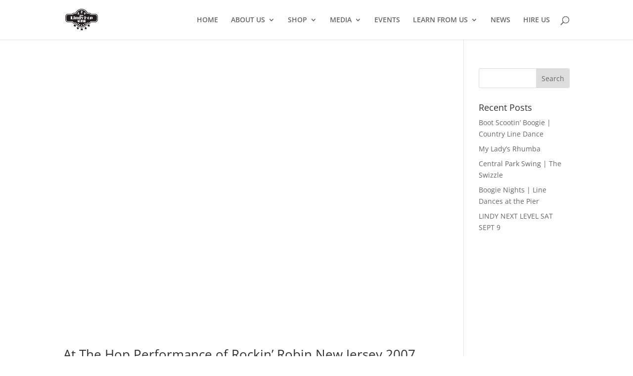

--- FILE ---
content_type: text/html; charset=utf-8
request_url: https://www.google.com/recaptcha/api2/aframe
body_size: 270
content:
<!DOCTYPE HTML><html><head><meta http-equiv="content-type" content="text/html; charset=UTF-8"></head><body><script nonce="KnKkTKjCU9FaqNGB1LNVtw">/** Anti-fraud and anti-abuse applications only. See google.com/recaptcha */ try{var clients={'sodar':'https://pagead2.googlesyndication.com/pagead/sodar?'};window.addEventListener("message",function(a){try{if(a.source===window.parent){var b=JSON.parse(a.data);var c=clients[b['id']];if(c){var d=document.createElement('img');d.src=c+b['params']+'&rc='+(localStorage.getItem("rc::a")?sessionStorage.getItem("rc::b"):"");window.document.body.appendChild(d);sessionStorage.setItem("rc::e",parseInt(sessionStorage.getItem("rc::e")||0)+1);localStorage.setItem("rc::h",'1768965575489');}}}catch(b){}});window.parent.postMessage("_grecaptcha_ready", "*");}catch(b){}</script></body></html>

--- FILE ---
content_type: text/css
request_url: https://lindyhopallstars.com/wp-content/themes/lindy/style.css?ver=4.25.0
body_size: 700
content:
/*
Theme Name: Lindy
Theme URI: http://www.studiopaolo.com/
Version: 1.11
Template: Divi
Description: Divi child theme for Lindy Hop All-Stars
Author: Alex Rosario @ StudioPaolo
Author URI: http://www.luxatom.com
*/

@font-face {
	font-family: "Flaticon";
	src: url("./Flaticon-Lindy/flaticon.eot");
	src: url("./Flaticon-Lindy/flaticon.eot#iefix") format("embedded-opentype"),
	url("./Flaticon-Lindy/flaticon.woff") format("woff"),
	url("./Flaticon-Lindy/flaticon.ttf") format("truetype"),
	url("./Flaticon-Lindy/flaticon.svg") format("svg");
	font-weight: normal;
	font-style: normal;
}
[class^="flaticon-"]:before, [class*=" flaticon-"]:before,
[class^="flaticon-"]:after, [class*=" flaticon-"]:after {   
	font-family: Flaticon;
	font-size: 48px;
	font-style: normal;
	/*margin-left: 20px;*/ margin-right:4px;
	vertical-align:middle;
}
.flaticon-instagram:before	{content: "\e000";}
.flaticon-facebook:before	{content: "\e001";}
.flaticon-twitter:before	{content: "\e002";}
.flaticon-youtube:before	{content: "\e003";}

#top-menu-nav	{text-transform:uppercase;}

.lh-staffer .et_pb_row	{position:relative;}
.lh-staffer .et_pb_row:before	{
	position:absolute; content:" "; overflow:hidden; box-sizing:border-box;
	left:-10px; right:-10px; width:auto;
	top:130px; bottom:-10px; height:auto;
	box-shadow: 0 1px 2px rgba(0, 0, 0, 0.04);
	border: 1px solid #e9e5e5;
}
.lh-staffer .et_pb_column	{position:relative;}
.lh-staffer .lh-staff-icon	{
	/*border: 4px solid white; box-sizing:border-box;*/
	left:auto; right:auto; width:200px;
	box-shadow: 0 0 4px 4px white, 0px 0px 8px 4px rgba(0,0,0,0.25);
	border-radius: 100%;
}
.lh-staffer .lh-staff-icon img	{border-radius: 100%;}

.lh-event-header.et_pb_slider .et_pb_slide	{box-shadow:0 0 10px rgba(0, 0, 0, 0.1);}

/* .et_pb_slide_description h2	{color:#333 !important;}*/

#contact-social-icons	{float:none; padding:0; margin:8px auto;}
#contact-social-icons li	{margin-left:0; margin-right:20px;}

#footer-widgets .footer-widget h4	{color:#f66 !important;}

#footer-widgets #footer-widget-social-icons	{float:none; padding:0; margin:8px auto;}
#footer-widgets #footer-widget-social-icons li	{padding:0;}
#footer-widgets #footer-widget-social-icons li:before	{display:none;}
#footer-widgets #footer-widget-social-icons a[class^="flaticon-"] span	{display:none;}
#footer-bottom .attrib	{font-size:50%; display:block; clear:both;}

@media screen and (min-width:480px) {
	.lh-staffer .et_pb_row:before	{}
}
@media screen and (min-width:768px) {
	.lh-staffer .et_pb_row:before	{}
	.lh-small-header .et_pb_container[style]	{min-height:260px !important;}
	.lh-small-header .et_pb_slide_with_image .et_pb_slide_description	{padding-top:100px !important; padding-bottom:100px !important;}
	.home-slider .et_pb_slide>.et_pb_container	{min-height:450px;}
}
@media screen and (min-width:980px) {
	.lh-staffer .et_pb_row:before	{left:100px; right:0; width:auto; top:0;}
}
@media only screen and ( min-width: 981px ) and ( max-width: 1100px ) {
	.et_pb_slide_image	{width:315px;}
	.et_pb_slide_with_image .et_pb_slide_description	{padding-top:130px; padding-bottom:130px;}
}
@media screen and (min-width:1000px) {
	.lh-staffer .et_pb_row:before	{right:-10px;}
	.et_pb_slide_image	{width:315px;}
	.et_pb_slide_with_image .et_pb_slide_description	{padding-top:130px; padding-bottom:130px;}
}